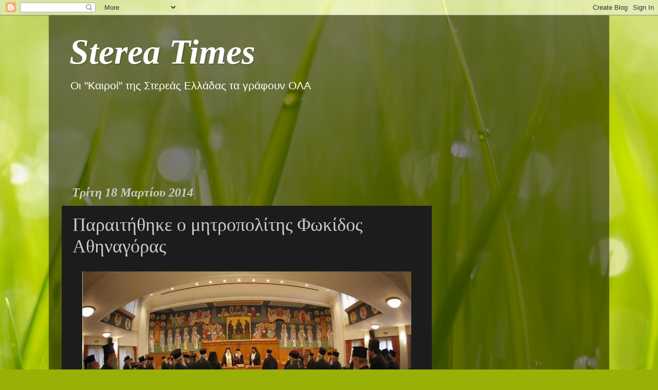

--- FILE ---
content_type: text/html; charset=utf-8
request_url: https://www.google.com/recaptcha/api2/aframe
body_size: 266
content:
<!DOCTYPE HTML><html><head><meta http-equiv="content-type" content="text/html; charset=UTF-8"></head><body><script nonce="tGtiWYYiCWRkxn3f5buEEA">/** Anti-fraud and anti-abuse applications only. See google.com/recaptcha */ try{var clients={'sodar':'https://pagead2.googlesyndication.com/pagead/sodar?'};window.addEventListener("message",function(a){try{if(a.source===window.parent){var b=JSON.parse(a.data);var c=clients[b['id']];if(c){var d=document.createElement('img');d.src=c+b['params']+'&rc='+(localStorage.getItem("rc::a")?sessionStorage.getItem("rc::b"):"");window.document.body.appendChild(d);sessionStorage.setItem("rc::e",parseInt(sessionStorage.getItem("rc::e")||0)+1);localStorage.setItem("rc::h",'1766553103451');}}}catch(b){}});window.parent.postMessage("_grecaptcha_ready", "*");}catch(b){}</script></body></html>